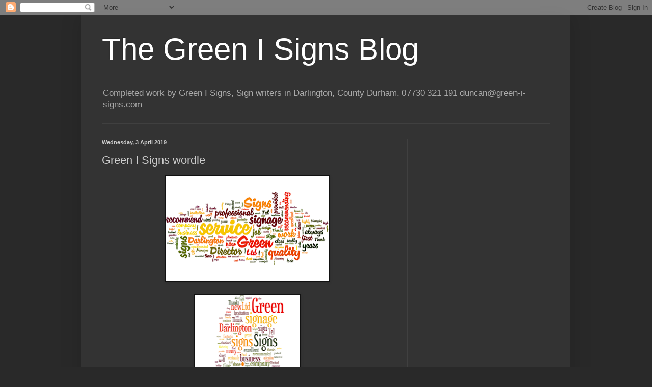

--- FILE ---
content_type: text/html; charset=UTF-8
request_url: https://green-i-signs.blogspot.com/b/stats?style=WHITE_TRANSPARENT&timeRange=ALL_TIME&token=APq4FmBo14KpaYjaFRJUQM8KfZJmVkBon9mNDCXhtJQQ2e5VPHlRNs86ATQn6P2ruV6vBPwoIJ099FQWL2C7XZcBhCjQyRBfQA
body_size: -17
content:
{"total":466645,"sparklineOptions":{"backgroundColor":{"fillOpacity":0.1,"fill":"#ffffff"},"series":[{"areaOpacity":0.3,"color":"#fff"}]},"sparklineData":[[0,19],[1,19],[2,15],[3,21],[4,24],[5,27],[6,63],[7,71],[8,60],[9,34],[10,51],[11,50],[12,37],[13,21],[14,15],[15,34],[16,15],[17,32],[18,55],[19,100],[20,19],[21,6],[22,25],[23,26],[24,49],[25,19],[26,6],[27,4],[28,10],[29,0]],"nextTickMs":1800000}

--- FILE ---
content_type: text/html; charset=utf-8
request_url: https://www.google.com/recaptcha/api2/aframe
body_size: 267
content:
<!DOCTYPE HTML><html><head><meta http-equiv="content-type" content="text/html; charset=UTF-8"></head><body><script nonce="9GIQbaaYWUSpdk4Plyj7mg">/** Anti-fraud and anti-abuse applications only. See google.com/recaptcha */ try{var clients={'sodar':'https://pagead2.googlesyndication.com/pagead/sodar?'};window.addEventListener("message",function(a){try{if(a.source===window.parent){var b=JSON.parse(a.data);var c=clients[b['id']];if(c){var d=document.createElement('img');d.src=c+b['params']+'&rc='+(localStorage.getItem("rc::a")?sessionStorage.getItem("rc::b"):"");window.document.body.appendChild(d);sessionStorage.setItem("rc::e",parseInt(sessionStorage.getItem("rc::e")||0)+1);localStorage.setItem("rc::h",'1769904765875');}}}catch(b){}});window.parent.postMessage("_grecaptcha_ready", "*");}catch(b){}</script></body></html>